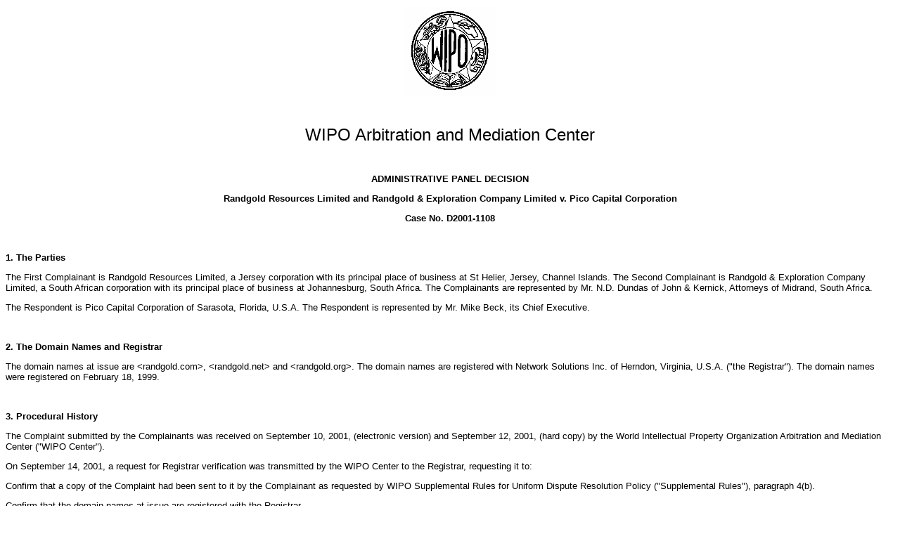

--- FILE ---
content_type: text/html; charset=UTF-8
request_url: https://www.wipo.int/amc/en/domains/decisions/html/2001/d2001-1108.html
body_size: 22307
content:
<HTML>
<head>
<meta name="domains" content="randgold.com;randgold.net;randgold.org">
<meta name="complainants" content="Randgold Resources Limited;Randgold & Exploration Co. Ltd.">
<meta name="area" content="domain">
<meta name="date" content="2001-11-06">
<meta name="lastModified" content="2001-11-06">
<meta name="creator" content="WIPO">
<meta name="producer" content="edocs.dnddocs, dnddocs">
<meta name="subject" content="randgold.com;randgold.net;randgold.org">
<meta name="keywords" content="edocs.dnddocs, dnddocs, D2001-1108 , Domain Name Decisions, Resoluciones relativas a los nombres de dominio, D�cisions rendues sur des litiges relatifs � des noms de domaine">
<meta name="author" content="Arbitration and Mediation Center">






<title>WIPO Domain Name Decision: D2001-1108</title>
<META HTTP-EQUIV="Content-Type" CONTENT="text/html; charset=windows-1252">
<!-- Google Tag Manager -->
<script>(function(w,d,s,l,i){w[l]=w[l]||[];w[l].push({'gtm.start':new Date().getTime(),event:'gtm.js'});var f=d.getElementsByTagName(s)[0],j=d.createElement(s),dl=l!='dataLayer'?'&l='+l:'';j.async=true;j.src='https://www.googletagmanager.com/gtm.js?id='+i+dl;f.parentNode.insertBefore(j,f);})(window,document,'script','dataLayer','GTM-P7RLS2');</script>
<!-- End Google Tag Manager -->
<!-- Start Matomo -->
<script type="text/javascript" src="https://webcomponents.wipo.int/wipo-analytics/wipo-analytics-oj6DkAWh.js"></script>
<!-- End Matomo --></head>
<body><!-- Google Tag Manager (noscript) -->
<noscript><iframe src="https://www.googletagmanager.com/ns.html?id=GTM-P7RLS2" height="0" width="0" style="display:none;visibility:hidden"></iframe></noscript>
<!-- End Google Tag Manager (noscript) -->
<font face="Arial, Helvetica, sans-serif" size="-1">
<P ALIGN="CENTER"><a href="../../../"><img src="/export/sites/www/amc/en/images/wipologo.gif" width="131" height="129" border="0" alt="WIPO"></a></P>
<P ALIGN="CENTER">&nbsp;</P>
<P ALIGN="CENTER"><font size="+2">WIPO Arbitration and Mediation Center</font></P>
<P ALIGN="CENTER">&nbsp;</P>
<b><P ALIGN="CENTER">ADMINISTRATIVE PANEL DECISION</P>
<P ALIGN="CENTER">Randgold Resources Limited and Randgold &amp; Exploration Company Limited v. Pico Capital Corporation</P>
<P ALIGN="CENTER">Case No. D2001-1108</P>
<P>&nbsp;</P>
<P>1. The Parties</P>
</B>
<P>The First Complainant is Randgold Resources Limited, a Jersey corporation with its principal place of business at St&nbsp;Helier, Jersey, Channel Islands.  The Second Complainant is Randgold &amp; Exploration Company Limited, a South African corporation with its principal place of business at Johannesburg, South Africa.  The Complainants are represented by Mr.&nbsp;N.D. Dundas of John &amp; Kernick, Attorneys of Midrand, South Africa.</P>
<P>The Respondent is Pico Capital Corporation of Sarasota, Florida, U.S.A.  The Respondent is represented by Mr.&nbsp;Mike Beck, its Chief Executive.</P>
<P>&nbsp;</P>
<B><P>2. The Domain Names and Registrar</P>
</B>
<P>The domain names at issue are &lt;randgold.com&gt;, &lt;randgold.net&gt; and &lt;randgold.org&gt;.  The domain names are registered with Network Solutions Inc. of Herndon, Virginia, U.S.A. (&quot;the&nbsp;Registrar&quot;).  The domain names were registered on February 18, 1999.</P>
<P>&nbsp;</P>
<B><P>3. Procedural History</P>
</B>
<P>The Complaint submitted by the Complainants was received on September&nbsp;10, 2001, (electronic version) and September&nbsp;12, 2001, (hard copy) by the World Intellectual Property Organization Arbitration and Mediation Center (&quot;WIPO&nbsp;Center&quot;).</P>
<P>On September&nbsp;14, 2001, a request for Registrar verification was transmitted by the WIPO Center to the Registrar, requesting it to:</P>
<P>Confirm that a copy of the Complaint had been sent to it by the Complainant as requested by WIPO Supplemental Rules for Uniform Dispute Resolution Policy (&quot;Supplemental Rules&quot;), paragraph 4(b).</P>
<P>Confirm that the domain names at issue are registered with the Registrar.</P>
<P>Confirm that the person identified as the Respondent is the current registrant of the domain names.</P>
<P>Provide full contact details, i.e., postal address(es), telephone number(s), facsimile number(s), email address(es), available in the Registrar�s WHOIS database for the registrant of the disputed domain name, the technical contact, the administrative contact and the building contact for the domain names.</P>
<P>Confirm that the Uniform Domain Dispute Resolution Policy (&quot;UDRP&quot;) is in effect.</P>
<P>Indicate the current status of the domain names.</P>
<P>By email dated September&nbsp;18, 2001, the Registrar advised WIPO Center as follows:</P>
<P>It had received a copy of the Complaint from the Complainant.</P>
<P>It is the Registrar of the domain name registrations &lt;randgold.com&gt;, &lt;randgold.net&gt; and &lt;randgold.org&gt;.</P>
<P>The Respondent is shown as the &quot;current registrant&quot; of the domain names.</P>
<P>The administrative technical and billing contact is also the Respondent.</P>
<P>The UDRP applies to the registration.</P>
<P>The domain name registrations &lt;randgold.com&gt;, &lt;randgold.net&gt; and &lt;randgold.org&gt; are currently �active�.</P>
<P>The Registrar has currently incorporated in its agreements the policy for Uniform Domain Name Dispute Resolution adopted by the Internet Corporation for Assigned Names and Numbers (&quot;ICANN&quot;) (hereinafter simply the&nbsp;"Policy").</P>
<P>The advice from the Registrar that the domain names in question are �active� indicates the Respondent has not requested that the domain names at issue be deleted from the domain name database.  The Respondent has not sought to terminate the agreement with the Registrar.  Accordingly, the Respondent is bound by the provisions of the Policy.  The Respondent has not challenged the jurisdiction of the Panel.</P>
<P>Having verified that the Complaint satisfied the formal requirements of the Policy and the Rules for Uniform Domain Name Resolution Policy ("Rules"), the WIPO Center on September&nbsp;19, 2001, transmitted by post-courier and by email a notification of the Complaint and Commencement of Administrative Proceedings to the Respondent.  A&nbsp;copy of the Complaint was also emailed to the Registrar and ICANN.</P>
<P>The Respondent was advised that a Response to the Complaint was required within&nbsp;20&nbsp;calendar days.  The Respondent was also advised that any Response should be communicated, in accordance with the Rules, by four sets of hard copy and by email.</P>
<P>A Response was received by the WIPO Center from the Respondent on September&nbsp;20,&nbsp;2001, by e-mail and September&nbsp;25, 2001, in hard copy.</P>
<P>The Complainant elected to have its Complaint resolved by a one-person panel.  The Respondent elected to have the Complaint resolved by a three-person panel.  Both parties have paid the requisite sums to WIPO Center.</P>
<P>WIPO Center invited the Honorable Sir&nbsp;Ian&nbsp;Barker&nbsp;QC of Auckland, New&nbsp;Zealand to serve as Presiding Panelist in the case.  It invited Mr.&nbsp;Henri Alvarez of Fasken Martineau DuMoulin, LLP, Solicitors, of Vancouver, British Columbia, Canada, and Mr.&nbsp;Archibald Findlay SC, of Durban, South Africa, to be Panelists.  It transmitted to each of them a statement of acceptance and requested a declaration of impartiality and independence.</P>
<P>All Panelists duly advised acceptance and forwarded to the WIPO Center an executed declaration of impartiality and independence.  The Panel finds that the Administrative Panel was properly constituted in accordance with the Rules and the Supplemental Rules.</P>
<P>On October&nbsp;11, 2001, WIPO Center forwarded to the Panel by courier the relevant submissions and the record.  In terms of Rule&nbsp;5(b), in the absence of exceptional circumstances, the Panel was required to forward its decision by October&nbsp;24, 2001.  Moreover, because of the later filings by the parties the time for forwarding the decision has had to be extended.</P>
<P>The Panel has independently determined and agrees with the assessment of WIPO Center that the Complaint meets the formal requirements of the Rules and the Supplemental Rules.</P>
<P>Without seeking the prior consent of the Panel, the Complainant sought to file a Reply in the Response.  The Panel decided to admit this Reply but gave the Respondent three working days within which to reply to any fresh matters raised in the Reply.  Respondent availed itself of this opportunity.  All submissions filed have been considered by the Panel.</P>
<P>&nbsp;</P>
<B><P>4. Factual Background</P>
</B>
<P>The First Complainant was incorporated in August 1995, to engage in the exploration and development of gold deposits outside of South Africa, with an emphasis on sub-Saharan Africa.  It was listed on the London Stock Exchange in July 1997, and is a subsidiary company of the Second Complainant.  South Africa is the largest producer of gold in the world, producing some 30% of the world�s total demand.  It has reserves estimated at 40,000 tonnes.</P>
<P>The main gold-producing area in South Africa is in the Witwatersrand Basin, which has been mined for 100&nbsp;years.  This area is commonly referred to as &quot;the Rand&quot;.  Rand Mines Limited, in 1992, unbundled its interests to create, inter alia, the Second Complainant, which has also diversified into other minerals.</P>
<P>The name &quot;Randgold&quot; is a combination of the last syllable of the word &quot;Witwatersrand&quot; and the word &quot;Gold&quot;.  It is identified throughout the world with both Complainants.  The First Complainant is a significant international producer of gold not only in South Africa, but in other African countries.  The First Complainant�s operating profit for the first quarter of 2001, is of the order of US$10.6&nbsp;million.</P>
<P>The Complainants first began using the Randgold mark in South Africa in 1995.  The mark is well-known within the gold mining industry and in West and Southern Africa.</P>
<P>The Complainants filed applications for its trademark &quot;Rand Gold&quot; in South Africa.  The&nbsp;documents annexed to the Complaint show trademark applications received for registration in South Africa on October&nbsp;16, 2000, and in Australia on February&nbsp;21,&nbsp;2001.</P>
<P>An exhibit to the Complaint refers to numbered trademarks in Tanganika, United Kingdom and United States, but there is no indication as to whether these references are to applications and, if so, to what date an application was made or whether trademark registration has been accorded in all or any of these particular jurisdictions.  One should have thought that the Complainants, in a matter of this importance, would have gone to the trouble of exhibiting the full particulars of the trademark situation at least in the United States of America where the Respondent is based.</P>
<P>&nbsp;</P>
<B><P>5. Parties Contentions</P>
<P>Complainant:</P>
</B>
<P>The Complainants have extensive rights to the mark &quot;Randgold&quot; both as a registered mark (as to which there is no proof of actual registration anywhere) and at common law:  the words &quot;Rand&quot; and &quot;Gold&quot; apply to the goldmining industry and the word &quot;Rand&quot; has been used since the 19<SUP>th</SUP>&nbsp;century to indicate goldmining in South Africa.  The Respondent has no right to use the name.  The use of all of the domain names in issue will confuse the public and indicate that the Respondent has been endorsed by the Complainants.  The domain names are identical to the Complainant�s mark.</P>
<P>The Respondent has registered as domain names also &lt;goldfields.net&gt; and &lt;goldfields.org&gt;.  Goldfields is a South African mining house which has built up rights through its name.</P>
<P>The Respondent�s website was instituted in anticipation of the administrative proceedings in an attempt to create an impression that it has a demonstrable right to the &quot;Randgold&quot; name.  </P>
<P>The Respondent alleges in its website that it has mining interests in the U.S.A. and West Africa.  The Complainants contend that these mining interests are merely &quot;smokescreens&quot; to create the impression that the Respondent has a legitimate interest in the name &quot;rand gold&quot;, which it does not.  The Respondent�s website is of bad quality with little information about the Respondent�s operation staff, location and other activities.</P>
<P>A Dun &amp; Bradstreet report obtained by the Complainants (the information in which has not been denied by the Respondent) states that there is no company incorporated in the U.S.A. doing business in Florida under the name &quot;Randgold Inc&quot;.  The report further revealed that the Respondent was involved in investment banking, with Mr.&nbsp;Beck being its only employee and Chief Executive Officer.  </P>
<P>In an email from the Respondent, Mr.&nbsp;Beck stated to the Complainants that:</P>
<I><P>&quot;Increasingly we have been receiving at our website www.randgold.com emails (and telephone calls) from a number of persons contact or further information on Rand Gold resources.  The level of traffic is becoming a bit burdensome.&quot;</P>
</I>
<P>Later in the email, the Respondent offered to relinquish the domain name for US$30,000.00.  The Complainants submit that the Respondent has registered and used the domain name in bad faith.</P>
<B><P>Respondent:</P>
</B>
<P>The Respondent in its Response states it has been active in the goldmining and exploration industry since 1985:  since that time, Mr.&nbsp;Beck has been a co-founder, director and investor in a number of goldmining and exploration companies which he lists, alleged to have been publicly traded on either the Canadian or Australian Stock Exchanges.  Some of the companies no longer exist as a result of merger or acquisitions or change of name, but their public records &quot;exist to confirm my prior involvement in each of the above companies as a co-founder, investor and director&quot;.  However the Respondent has not provided any documentation to prove these assertions.</P>
<P>Mr. Beck further claims to have been a co-founder, director or principal shareholder in a range of privately held companies engaged in gold exploration and mining, including Randgold U.S.A. Inc. and Randgold Limited.  According to the private investigator�s report, no such companies exist in the United States.</P>
<P>Mr. Beck claims that the interests in these private companies have been in his personal name or through a holding company such as the current Respondent, that his personal income from these activities has varied between approximately $1&nbsp;million to $8&nbsp;million per annum and is his main source of income.  Since 1988, he has held indirect interests in 25&nbsp;mineral concessions in more than 10 companies, many in West Africa;  he has been involved in West Africa long before the Complainant extended its business out of South Africa and West Africa.</P>
<P>Mr. Beck�s intent in registering the domain names at issue was &quot;to preserve the names in anticipation of their use in connection with future activities of my various private gold exploration companies, including Randgold USA Inc. and Randgold Limited.  The same is true of my registration of the domain name &lt;goldfields.net&gt; and &lt;goldfields.org&gt;.  I did not register the domain names with the intent of selling them at a profit&quot;.</P>
<P>He did not initiate contact with the Complainant about the sale of the names and agreed only to sell them for $30,000, when pressed.</P>
<P>The Complainant�s assertion of confusion is not supported in that the Respondent has received only five misdirected emails over the past year.</P>
<P>The Respondent�s gold interests are mainly in Ghana whereas the Complainant�s are mainly in South Africa and Mali.  The Respondent has a well-documented history of activity in the gold industry in sub-Saharan Africa long before the Complainant extended beyond South Africa.</P>
<B><P>Supplementary Pleadings</P>
</B>
<P>In its Reply, Complainants point out that the issue is not whether Respondent has interests in the goldmining industry, but whether Respondent has any rights or legitimate interests in the disputed names.</P>
<P>Complainants point out the lack of evidence to support the existence of the companies named in the Response.  The existence of the companies bears no relevance to the dispute.</P>
<P>As to the Respondent�s claim of lack of confusion, Complainants point to his email of March&nbsp;5, 2001, in which Mr. Beck refers to the number of emails and telephone calls from persons seeking contact with the Complainant, including &quot;Canadian/Aussie/African persons and companies with African-based exploration projects&quot;;  &quot;The level of traffic is becoming a bit burdensome&quot;.</P>
<P>In the further Response, Respondent asserts Mr.&nbsp;Beck�s long involvement in the goldmining industry and claims that this involvement gives him a legitimate interest in the domain names.</P>
<P>Mr. Beck invites the Panel to search public databases and/or search historical records for evidence of his involvement as an officer or director.  He invites the Panel to contact named persons to confirm his long association with goldmining in Ghana.</P>
<P>He denies the confusion point but does not reconcile that assertion with his email quoted above.</P>
<P>He claims that because of his association with the goldmining industry since 1985, in sub-Saharan Africa, he has every right to the domain names and characterizes Complainants as a &quot;sore loser crying foul to the Panelists in an attempt to expropriate what quite clearly is not theirs&quot;.</P>
<P>&nbsp;</P>
<B><P>6. Discussion and Findings</P>
</B>
<P>Paragraph 15(a) of the Rules instructs the Panel to:</P>
<P>&quot;decide a complaint on the basis of the statements and documents submitted in accordance with the policy, these rules and any rules and principles of law that it deems applicable&quot;.</P>
<P>The burden for the Complainant, under paragraph 4(a) of the ICANN Policy, is to show:</P>
<P>- That the domain name registered by the Respondent is identical or confusingly similar to a trademark or service mark in which the Complainant has rights;</P>
<P>- That the Respondent has no legitimate rights or interests in respect of the domain name;  and</P>
<P>- The domain name has been registered and used in bad faith.</P>
<P>In the view of the Panel, the disputed domain names are identical to the Complainant�s common law mark Randgold and also to the pending registrations for that mark in South Africa and Australia.  In the absence of better particulars, the Panel cannot assess the names against the trademark registration applications or whatever they are, in the three other countries named.  The Panel notes that it was beholden on the Complainants to prove their case.  A common law mark has been clearly established by the Complainant�s use of the word �randgold� in association with their gold mining activities over many years.</P>
<P>With regard to the second criterion, clearly no right or license was given by the Complainants to the Respondent to use the name Randgold.  In view of the uncontested evidence of the enquiry agent that no company exists under this name in Florida, one would have thought that the Respondent should have produced some evidence of incorporation of a company under the name Rand Gold.  He has failed to do so.  It may be that a website of Randgold was created by the Respondent but there is no suggestion that it is attached to any particular business trading under the name of Randgold.  It is not good enough for a Respondent to invite the Panel to check public records or contact named individuals.  It would be quite wrong for the Panel to do so.  A party is under a duty to produce evidence in support of its case.  It is not for the Panel to undertake an inquisitional role.  Respondent has chosen to produce not one document in support of its assertions.</P>
<P>Even accepting that Respondent (or more correctly Mr.&nbsp;Beck, who is not the Respondent) did have involvement in the goldmining industry in Ghana, it is clear that the word &quot;Rand&quot; is associated worldwide with South African goldmining.  Respondent has offered no explanation for using the word &quot;Rand&quot;.</P>
<P>The Panel finds the second criterion proved.</P>
<P>In respect of the third criterion, the Respondent, on his own statement, is fully aware of the world of goldmining.  He must have known of the Complainants and of their long association with the goldmining industry in South Africa.  He would also have known that the abbreviation �Rand� refers to South African gold.  He states that he has little interest in South Africa and that his interests are mainly in Ghana or the United States.  It is therefore possible for the Panel to infer that he registered the name in bad faith, knowing that the name &quot;Randgold&quot; was associated with the Complainants and referred to gold produced in South Africa.  Respondent�s willingness to sell the domain names demonstrates continuing bad faith.  Accordingly, the Panel finds the third criterion proved.</P>
<P>&nbsp;</P>
<B><P>7. Decision</P>
</B>
<P>For the foregoing reasons, the Panel decides:</P>
<P>(a) That the domain names registered by the Respondent are identical to the trademark to which the Complainants have rights;</P>
<P>(b) That the Respondent has no rights or legitimate interests in respect of the domain names;  and</P>
<P>(c) The Respondent�s domain names have been registered and are being used in bad faith.</P>
<P>Accordingly, pursuant to paragraph 4(i) of the Policy, the Panel requires that the registration of the domain names &lt;randgold.com&gt;, &lt;randgold.net&gt; and &lt;randgold.org&gt; be transferred to the Complainants.</P>
<p>&nbsp;</p>
<hr width="50%" noshade>
<p>&nbsp;</p>
<P ALIGN="CENTER">Hon. Sir Ian Barker QC<BR>
Presiding Panelist</P>
<P ALIGN="CENTER"> Henri Alvarez <br>
Panelist</P>
<P ALIGN="CENTER">Archibald Findlay, SC  <br>
Panelist</P>
<P ALIGN="CENTER">Dated:  October 24, 2001</P>
</font>

</body>
</HTML>
